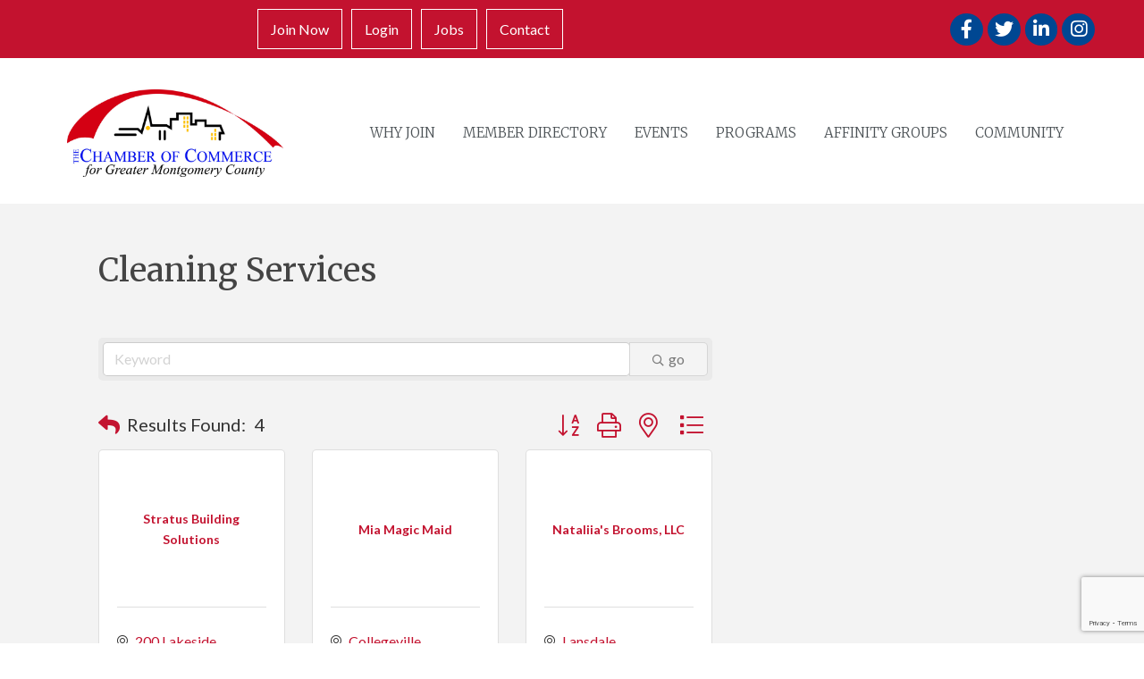

--- FILE ---
content_type: text/html; charset=utf-8
request_url: https://www.google.com/recaptcha/enterprise/anchor?ar=1&k=6LfI_T8rAAAAAMkWHrLP_GfSf3tLy9tKa839wcWa&co=aHR0cHM6Ly9idXNpbmVzcy5jaGFtYmVyZ21jLm9yZzo0NDM.&hl=en&v=PoyoqOPhxBO7pBk68S4YbpHZ&size=invisible&anchor-ms=20000&execute-ms=30000&cb=96ewas2iy78e
body_size: 48964
content:
<!DOCTYPE HTML><html dir="ltr" lang="en"><head><meta http-equiv="Content-Type" content="text/html; charset=UTF-8">
<meta http-equiv="X-UA-Compatible" content="IE=edge">
<title>reCAPTCHA</title>
<style type="text/css">
/* cyrillic-ext */
@font-face {
  font-family: 'Roboto';
  font-style: normal;
  font-weight: 400;
  font-stretch: 100%;
  src: url(//fonts.gstatic.com/s/roboto/v48/KFO7CnqEu92Fr1ME7kSn66aGLdTylUAMa3GUBHMdazTgWw.woff2) format('woff2');
  unicode-range: U+0460-052F, U+1C80-1C8A, U+20B4, U+2DE0-2DFF, U+A640-A69F, U+FE2E-FE2F;
}
/* cyrillic */
@font-face {
  font-family: 'Roboto';
  font-style: normal;
  font-weight: 400;
  font-stretch: 100%;
  src: url(//fonts.gstatic.com/s/roboto/v48/KFO7CnqEu92Fr1ME7kSn66aGLdTylUAMa3iUBHMdazTgWw.woff2) format('woff2');
  unicode-range: U+0301, U+0400-045F, U+0490-0491, U+04B0-04B1, U+2116;
}
/* greek-ext */
@font-face {
  font-family: 'Roboto';
  font-style: normal;
  font-weight: 400;
  font-stretch: 100%;
  src: url(//fonts.gstatic.com/s/roboto/v48/KFO7CnqEu92Fr1ME7kSn66aGLdTylUAMa3CUBHMdazTgWw.woff2) format('woff2');
  unicode-range: U+1F00-1FFF;
}
/* greek */
@font-face {
  font-family: 'Roboto';
  font-style: normal;
  font-weight: 400;
  font-stretch: 100%;
  src: url(//fonts.gstatic.com/s/roboto/v48/KFO7CnqEu92Fr1ME7kSn66aGLdTylUAMa3-UBHMdazTgWw.woff2) format('woff2');
  unicode-range: U+0370-0377, U+037A-037F, U+0384-038A, U+038C, U+038E-03A1, U+03A3-03FF;
}
/* math */
@font-face {
  font-family: 'Roboto';
  font-style: normal;
  font-weight: 400;
  font-stretch: 100%;
  src: url(//fonts.gstatic.com/s/roboto/v48/KFO7CnqEu92Fr1ME7kSn66aGLdTylUAMawCUBHMdazTgWw.woff2) format('woff2');
  unicode-range: U+0302-0303, U+0305, U+0307-0308, U+0310, U+0312, U+0315, U+031A, U+0326-0327, U+032C, U+032F-0330, U+0332-0333, U+0338, U+033A, U+0346, U+034D, U+0391-03A1, U+03A3-03A9, U+03B1-03C9, U+03D1, U+03D5-03D6, U+03F0-03F1, U+03F4-03F5, U+2016-2017, U+2034-2038, U+203C, U+2040, U+2043, U+2047, U+2050, U+2057, U+205F, U+2070-2071, U+2074-208E, U+2090-209C, U+20D0-20DC, U+20E1, U+20E5-20EF, U+2100-2112, U+2114-2115, U+2117-2121, U+2123-214F, U+2190, U+2192, U+2194-21AE, U+21B0-21E5, U+21F1-21F2, U+21F4-2211, U+2213-2214, U+2216-22FF, U+2308-230B, U+2310, U+2319, U+231C-2321, U+2336-237A, U+237C, U+2395, U+239B-23B7, U+23D0, U+23DC-23E1, U+2474-2475, U+25AF, U+25B3, U+25B7, U+25BD, U+25C1, U+25CA, U+25CC, U+25FB, U+266D-266F, U+27C0-27FF, U+2900-2AFF, U+2B0E-2B11, U+2B30-2B4C, U+2BFE, U+3030, U+FF5B, U+FF5D, U+1D400-1D7FF, U+1EE00-1EEFF;
}
/* symbols */
@font-face {
  font-family: 'Roboto';
  font-style: normal;
  font-weight: 400;
  font-stretch: 100%;
  src: url(//fonts.gstatic.com/s/roboto/v48/KFO7CnqEu92Fr1ME7kSn66aGLdTylUAMaxKUBHMdazTgWw.woff2) format('woff2');
  unicode-range: U+0001-000C, U+000E-001F, U+007F-009F, U+20DD-20E0, U+20E2-20E4, U+2150-218F, U+2190, U+2192, U+2194-2199, U+21AF, U+21E6-21F0, U+21F3, U+2218-2219, U+2299, U+22C4-22C6, U+2300-243F, U+2440-244A, U+2460-24FF, U+25A0-27BF, U+2800-28FF, U+2921-2922, U+2981, U+29BF, U+29EB, U+2B00-2BFF, U+4DC0-4DFF, U+FFF9-FFFB, U+10140-1018E, U+10190-1019C, U+101A0, U+101D0-101FD, U+102E0-102FB, U+10E60-10E7E, U+1D2C0-1D2D3, U+1D2E0-1D37F, U+1F000-1F0FF, U+1F100-1F1AD, U+1F1E6-1F1FF, U+1F30D-1F30F, U+1F315, U+1F31C, U+1F31E, U+1F320-1F32C, U+1F336, U+1F378, U+1F37D, U+1F382, U+1F393-1F39F, U+1F3A7-1F3A8, U+1F3AC-1F3AF, U+1F3C2, U+1F3C4-1F3C6, U+1F3CA-1F3CE, U+1F3D4-1F3E0, U+1F3ED, U+1F3F1-1F3F3, U+1F3F5-1F3F7, U+1F408, U+1F415, U+1F41F, U+1F426, U+1F43F, U+1F441-1F442, U+1F444, U+1F446-1F449, U+1F44C-1F44E, U+1F453, U+1F46A, U+1F47D, U+1F4A3, U+1F4B0, U+1F4B3, U+1F4B9, U+1F4BB, U+1F4BF, U+1F4C8-1F4CB, U+1F4D6, U+1F4DA, U+1F4DF, U+1F4E3-1F4E6, U+1F4EA-1F4ED, U+1F4F7, U+1F4F9-1F4FB, U+1F4FD-1F4FE, U+1F503, U+1F507-1F50B, U+1F50D, U+1F512-1F513, U+1F53E-1F54A, U+1F54F-1F5FA, U+1F610, U+1F650-1F67F, U+1F687, U+1F68D, U+1F691, U+1F694, U+1F698, U+1F6AD, U+1F6B2, U+1F6B9-1F6BA, U+1F6BC, U+1F6C6-1F6CF, U+1F6D3-1F6D7, U+1F6E0-1F6EA, U+1F6F0-1F6F3, U+1F6F7-1F6FC, U+1F700-1F7FF, U+1F800-1F80B, U+1F810-1F847, U+1F850-1F859, U+1F860-1F887, U+1F890-1F8AD, U+1F8B0-1F8BB, U+1F8C0-1F8C1, U+1F900-1F90B, U+1F93B, U+1F946, U+1F984, U+1F996, U+1F9E9, U+1FA00-1FA6F, U+1FA70-1FA7C, U+1FA80-1FA89, U+1FA8F-1FAC6, U+1FACE-1FADC, U+1FADF-1FAE9, U+1FAF0-1FAF8, U+1FB00-1FBFF;
}
/* vietnamese */
@font-face {
  font-family: 'Roboto';
  font-style: normal;
  font-weight: 400;
  font-stretch: 100%;
  src: url(//fonts.gstatic.com/s/roboto/v48/KFO7CnqEu92Fr1ME7kSn66aGLdTylUAMa3OUBHMdazTgWw.woff2) format('woff2');
  unicode-range: U+0102-0103, U+0110-0111, U+0128-0129, U+0168-0169, U+01A0-01A1, U+01AF-01B0, U+0300-0301, U+0303-0304, U+0308-0309, U+0323, U+0329, U+1EA0-1EF9, U+20AB;
}
/* latin-ext */
@font-face {
  font-family: 'Roboto';
  font-style: normal;
  font-weight: 400;
  font-stretch: 100%;
  src: url(//fonts.gstatic.com/s/roboto/v48/KFO7CnqEu92Fr1ME7kSn66aGLdTylUAMa3KUBHMdazTgWw.woff2) format('woff2');
  unicode-range: U+0100-02BA, U+02BD-02C5, U+02C7-02CC, U+02CE-02D7, U+02DD-02FF, U+0304, U+0308, U+0329, U+1D00-1DBF, U+1E00-1E9F, U+1EF2-1EFF, U+2020, U+20A0-20AB, U+20AD-20C0, U+2113, U+2C60-2C7F, U+A720-A7FF;
}
/* latin */
@font-face {
  font-family: 'Roboto';
  font-style: normal;
  font-weight: 400;
  font-stretch: 100%;
  src: url(//fonts.gstatic.com/s/roboto/v48/KFO7CnqEu92Fr1ME7kSn66aGLdTylUAMa3yUBHMdazQ.woff2) format('woff2');
  unicode-range: U+0000-00FF, U+0131, U+0152-0153, U+02BB-02BC, U+02C6, U+02DA, U+02DC, U+0304, U+0308, U+0329, U+2000-206F, U+20AC, U+2122, U+2191, U+2193, U+2212, U+2215, U+FEFF, U+FFFD;
}
/* cyrillic-ext */
@font-face {
  font-family: 'Roboto';
  font-style: normal;
  font-weight: 500;
  font-stretch: 100%;
  src: url(//fonts.gstatic.com/s/roboto/v48/KFO7CnqEu92Fr1ME7kSn66aGLdTylUAMa3GUBHMdazTgWw.woff2) format('woff2');
  unicode-range: U+0460-052F, U+1C80-1C8A, U+20B4, U+2DE0-2DFF, U+A640-A69F, U+FE2E-FE2F;
}
/* cyrillic */
@font-face {
  font-family: 'Roboto';
  font-style: normal;
  font-weight: 500;
  font-stretch: 100%;
  src: url(//fonts.gstatic.com/s/roboto/v48/KFO7CnqEu92Fr1ME7kSn66aGLdTylUAMa3iUBHMdazTgWw.woff2) format('woff2');
  unicode-range: U+0301, U+0400-045F, U+0490-0491, U+04B0-04B1, U+2116;
}
/* greek-ext */
@font-face {
  font-family: 'Roboto';
  font-style: normal;
  font-weight: 500;
  font-stretch: 100%;
  src: url(//fonts.gstatic.com/s/roboto/v48/KFO7CnqEu92Fr1ME7kSn66aGLdTylUAMa3CUBHMdazTgWw.woff2) format('woff2');
  unicode-range: U+1F00-1FFF;
}
/* greek */
@font-face {
  font-family: 'Roboto';
  font-style: normal;
  font-weight: 500;
  font-stretch: 100%;
  src: url(//fonts.gstatic.com/s/roboto/v48/KFO7CnqEu92Fr1ME7kSn66aGLdTylUAMa3-UBHMdazTgWw.woff2) format('woff2');
  unicode-range: U+0370-0377, U+037A-037F, U+0384-038A, U+038C, U+038E-03A1, U+03A3-03FF;
}
/* math */
@font-face {
  font-family: 'Roboto';
  font-style: normal;
  font-weight: 500;
  font-stretch: 100%;
  src: url(//fonts.gstatic.com/s/roboto/v48/KFO7CnqEu92Fr1ME7kSn66aGLdTylUAMawCUBHMdazTgWw.woff2) format('woff2');
  unicode-range: U+0302-0303, U+0305, U+0307-0308, U+0310, U+0312, U+0315, U+031A, U+0326-0327, U+032C, U+032F-0330, U+0332-0333, U+0338, U+033A, U+0346, U+034D, U+0391-03A1, U+03A3-03A9, U+03B1-03C9, U+03D1, U+03D5-03D6, U+03F0-03F1, U+03F4-03F5, U+2016-2017, U+2034-2038, U+203C, U+2040, U+2043, U+2047, U+2050, U+2057, U+205F, U+2070-2071, U+2074-208E, U+2090-209C, U+20D0-20DC, U+20E1, U+20E5-20EF, U+2100-2112, U+2114-2115, U+2117-2121, U+2123-214F, U+2190, U+2192, U+2194-21AE, U+21B0-21E5, U+21F1-21F2, U+21F4-2211, U+2213-2214, U+2216-22FF, U+2308-230B, U+2310, U+2319, U+231C-2321, U+2336-237A, U+237C, U+2395, U+239B-23B7, U+23D0, U+23DC-23E1, U+2474-2475, U+25AF, U+25B3, U+25B7, U+25BD, U+25C1, U+25CA, U+25CC, U+25FB, U+266D-266F, U+27C0-27FF, U+2900-2AFF, U+2B0E-2B11, U+2B30-2B4C, U+2BFE, U+3030, U+FF5B, U+FF5D, U+1D400-1D7FF, U+1EE00-1EEFF;
}
/* symbols */
@font-face {
  font-family: 'Roboto';
  font-style: normal;
  font-weight: 500;
  font-stretch: 100%;
  src: url(//fonts.gstatic.com/s/roboto/v48/KFO7CnqEu92Fr1ME7kSn66aGLdTylUAMaxKUBHMdazTgWw.woff2) format('woff2');
  unicode-range: U+0001-000C, U+000E-001F, U+007F-009F, U+20DD-20E0, U+20E2-20E4, U+2150-218F, U+2190, U+2192, U+2194-2199, U+21AF, U+21E6-21F0, U+21F3, U+2218-2219, U+2299, U+22C4-22C6, U+2300-243F, U+2440-244A, U+2460-24FF, U+25A0-27BF, U+2800-28FF, U+2921-2922, U+2981, U+29BF, U+29EB, U+2B00-2BFF, U+4DC0-4DFF, U+FFF9-FFFB, U+10140-1018E, U+10190-1019C, U+101A0, U+101D0-101FD, U+102E0-102FB, U+10E60-10E7E, U+1D2C0-1D2D3, U+1D2E0-1D37F, U+1F000-1F0FF, U+1F100-1F1AD, U+1F1E6-1F1FF, U+1F30D-1F30F, U+1F315, U+1F31C, U+1F31E, U+1F320-1F32C, U+1F336, U+1F378, U+1F37D, U+1F382, U+1F393-1F39F, U+1F3A7-1F3A8, U+1F3AC-1F3AF, U+1F3C2, U+1F3C4-1F3C6, U+1F3CA-1F3CE, U+1F3D4-1F3E0, U+1F3ED, U+1F3F1-1F3F3, U+1F3F5-1F3F7, U+1F408, U+1F415, U+1F41F, U+1F426, U+1F43F, U+1F441-1F442, U+1F444, U+1F446-1F449, U+1F44C-1F44E, U+1F453, U+1F46A, U+1F47D, U+1F4A3, U+1F4B0, U+1F4B3, U+1F4B9, U+1F4BB, U+1F4BF, U+1F4C8-1F4CB, U+1F4D6, U+1F4DA, U+1F4DF, U+1F4E3-1F4E6, U+1F4EA-1F4ED, U+1F4F7, U+1F4F9-1F4FB, U+1F4FD-1F4FE, U+1F503, U+1F507-1F50B, U+1F50D, U+1F512-1F513, U+1F53E-1F54A, U+1F54F-1F5FA, U+1F610, U+1F650-1F67F, U+1F687, U+1F68D, U+1F691, U+1F694, U+1F698, U+1F6AD, U+1F6B2, U+1F6B9-1F6BA, U+1F6BC, U+1F6C6-1F6CF, U+1F6D3-1F6D7, U+1F6E0-1F6EA, U+1F6F0-1F6F3, U+1F6F7-1F6FC, U+1F700-1F7FF, U+1F800-1F80B, U+1F810-1F847, U+1F850-1F859, U+1F860-1F887, U+1F890-1F8AD, U+1F8B0-1F8BB, U+1F8C0-1F8C1, U+1F900-1F90B, U+1F93B, U+1F946, U+1F984, U+1F996, U+1F9E9, U+1FA00-1FA6F, U+1FA70-1FA7C, U+1FA80-1FA89, U+1FA8F-1FAC6, U+1FACE-1FADC, U+1FADF-1FAE9, U+1FAF0-1FAF8, U+1FB00-1FBFF;
}
/* vietnamese */
@font-face {
  font-family: 'Roboto';
  font-style: normal;
  font-weight: 500;
  font-stretch: 100%;
  src: url(//fonts.gstatic.com/s/roboto/v48/KFO7CnqEu92Fr1ME7kSn66aGLdTylUAMa3OUBHMdazTgWw.woff2) format('woff2');
  unicode-range: U+0102-0103, U+0110-0111, U+0128-0129, U+0168-0169, U+01A0-01A1, U+01AF-01B0, U+0300-0301, U+0303-0304, U+0308-0309, U+0323, U+0329, U+1EA0-1EF9, U+20AB;
}
/* latin-ext */
@font-face {
  font-family: 'Roboto';
  font-style: normal;
  font-weight: 500;
  font-stretch: 100%;
  src: url(//fonts.gstatic.com/s/roboto/v48/KFO7CnqEu92Fr1ME7kSn66aGLdTylUAMa3KUBHMdazTgWw.woff2) format('woff2');
  unicode-range: U+0100-02BA, U+02BD-02C5, U+02C7-02CC, U+02CE-02D7, U+02DD-02FF, U+0304, U+0308, U+0329, U+1D00-1DBF, U+1E00-1E9F, U+1EF2-1EFF, U+2020, U+20A0-20AB, U+20AD-20C0, U+2113, U+2C60-2C7F, U+A720-A7FF;
}
/* latin */
@font-face {
  font-family: 'Roboto';
  font-style: normal;
  font-weight: 500;
  font-stretch: 100%;
  src: url(//fonts.gstatic.com/s/roboto/v48/KFO7CnqEu92Fr1ME7kSn66aGLdTylUAMa3yUBHMdazQ.woff2) format('woff2');
  unicode-range: U+0000-00FF, U+0131, U+0152-0153, U+02BB-02BC, U+02C6, U+02DA, U+02DC, U+0304, U+0308, U+0329, U+2000-206F, U+20AC, U+2122, U+2191, U+2193, U+2212, U+2215, U+FEFF, U+FFFD;
}
/* cyrillic-ext */
@font-face {
  font-family: 'Roboto';
  font-style: normal;
  font-weight: 900;
  font-stretch: 100%;
  src: url(//fonts.gstatic.com/s/roboto/v48/KFO7CnqEu92Fr1ME7kSn66aGLdTylUAMa3GUBHMdazTgWw.woff2) format('woff2');
  unicode-range: U+0460-052F, U+1C80-1C8A, U+20B4, U+2DE0-2DFF, U+A640-A69F, U+FE2E-FE2F;
}
/* cyrillic */
@font-face {
  font-family: 'Roboto';
  font-style: normal;
  font-weight: 900;
  font-stretch: 100%;
  src: url(//fonts.gstatic.com/s/roboto/v48/KFO7CnqEu92Fr1ME7kSn66aGLdTylUAMa3iUBHMdazTgWw.woff2) format('woff2');
  unicode-range: U+0301, U+0400-045F, U+0490-0491, U+04B0-04B1, U+2116;
}
/* greek-ext */
@font-face {
  font-family: 'Roboto';
  font-style: normal;
  font-weight: 900;
  font-stretch: 100%;
  src: url(//fonts.gstatic.com/s/roboto/v48/KFO7CnqEu92Fr1ME7kSn66aGLdTylUAMa3CUBHMdazTgWw.woff2) format('woff2');
  unicode-range: U+1F00-1FFF;
}
/* greek */
@font-face {
  font-family: 'Roboto';
  font-style: normal;
  font-weight: 900;
  font-stretch: 100%;
  src: url(//fonts.gstatic.com/s/roboto/v48/KFO7CnqEu92Fr1ME7kSn66aGLdTylUAMa3-UBHMdazTgWw.woff2) format('woff2');
  unicode-range: U+0370-0377, U+037A-037F, U+0384-038A, U+038C, U+038E-03A1, U+03A3-03FF;
}
/* math */
@font-face {
  font-family: 'Roboto';
  font-style: normal;
  font-weight: 900;
  font-stretch: 100%;
  src: url(//fonts.gstatic.com/s/roboto/v48/KFO7CnqEu92Fr1ME7kSn66aGLdTylUAMawCUBHMdazTgWw.woff2) format('woff2');
  unicode-range: U+0302-0303, U+0305, U+0307-0308, U+0310, U+0312, U+0315, U+031A, U+0326-0327, U+032C, U+032F-0330, U+0332-0333, U+0338, U+033A, U+0346, U+034D, U+0391-03A1, U+03A3-03A9, U+03B1-03C9, U+03D1, U+03D5-03D6, U+03F0-03F1, U+03F4-03F5, U+2016-2017, U+2034-2038, U+203C, U+2040, U+2043, U+2047, U+2050, U+2057, U+205F, U+2070-2071, U+2074-208E, U+2090-209C, U+20D0-20DC, U+20E1, U+20E5-20EF, U+2100-2112, U+2114-2115, U+2117-2121, U+2123-214F, U+2190, U+2192, U+2194-21AE, U+21B0-21E5, U+21F1-21F2, U+21F4-2211, U+2213-2214, U+2216-22FF, U+2308-230B, U+2310, U+2319, U+231C-2321, U+2336-237A, U+237C, U+2395, U+239B-23B7, U+23D0, U+23DC-23E1, U+2474-2475, U+25AF, U+25B3, U+25B7, U+25BD, U+25C1, U+25CA, U+25CC, U+25FB, U+266D-266F, U+27C0-27FF, U+2900-2AFF, U+2B0E-2B11, U+2B30-2B4C, U+2BFE, U+3030, U+FF5B, U+FF5D, U+1D400-1D7FF, U+1EE00-1EEFF;
}
/* symbols */
@font-face {
  font-family: 'Roboto';
  font-style: normal;
  font-weight: 900;
  font-stretch: 100%;
  src: url(//fonts.gstatic.com/s/roboto/v48/KFO7CnqEu92Fr1ME7kSn66aGLdTylUAMaxKUBHMdazTgWw.woff2) format('woff2');
  unicode-range: U+0001-000C, U+000E-001F, U+007F-009F, U+20DD-20E0, U+20E2-20E4, U+2150-218F, U+2190, U+2192, U+2194-2199, U+21AF, U+21E6-21F0, U+21F3, U+2218-2219, U+2299, U+22C4-22C6, U+2300-243F, U+2440-244A, U+2460-24FF, U+25A0-27BF, U+2800-28FF, U+2921-2922, U+2981, U+29BF, U+29EB, U+2B00-2BFF, U+4DC0-4DFF, U+FFF9-FFFB, U+10140-1018E, U+10190-1019C, U+101A0, U+101D0-101FD, U+102E0-102FB, U+10E60-10E7E, U+1D2C0-1D2D3, U+1D2E0-1D37F, U+1F000-1F0FF, U+1F100-1F1AD, U+1F1E6-1F1FF, U+1F30D-1F30F, U+1F315, U+1F31C, U+1F31E, U+1F320-1F32C, U+1F336, U+1F378, U+1F37D, U+1F382, U+1F393-1F39F, U+1F3A7-1F3A8, U+1F3AC-1F3AF, U+1F3C2, U+1F3C4-1F3C6, U+1F3CA-1F3CE, U+1F3D4-1F3E0, U+1F3ED, U+1F3F1-1F3F3, U+1F3F5-1F3F7, U+1F408, U+1F415, U+1F41F, U+1F426, U+1F43F, U+1F441-1F442, U+1F444, U+1F446-1F449, U+1F44C-1F44E, U+1F453, U+1F46A, U+1F47D, U+1F4A3, U+1F4B0, U+1F4B3, U+1F4B9, U+1F4BB, U+1F4BF, U+1F4C8-1F4CB, U+1F4D6, U+1F4DA, U+1F4DF, U+1F4E3-1F4E6, U+1F4EA-1F4ED, U+1F4F7, U+1F4F9-1F4FB, U+1F4FD-1F4FE, U+1F503, U+1F507-1F50B, U+1F50D, U+1F512-1F513, U+1F53E-1F54A, U+1F54F-1F5FA, U+1F610, U+1F650-1F67F, U+1F687, U+1F68D, U+1F691, U+1F694, U+1F698, U+1F6AD, U+1F6B2, U+1F6B9-1F6BA, U+1F6BC, U+1F6C6-1F6CF, U+1F6D3-1F6D7, U+1F6E0-1F6EA, U+1F6F0-1F6F3, U+1F6F7-1F6FC, U+1F700-1F7FF, U+1F800-1F80B, U+1F810-1F847, U+1F850-1F859, U+1F860-1F887, U+1F890-1F8AD, U+1F8B0-1F8BB, U+1F8C0-1F8C1, U+1F900-1F90B, U+1F93B, U+1F946, U+1F984, U+1F996, U+1F9E9, U+1FA00-1FA6F, U+1FA70-1FA7C, U+1FA80-1FA89, U+1FA8F-1FAC6, U+1FACE-1FADC, U+1FADF-1FAE9, U+1FAF0-1FAF8, U+1FB00-1FBFF;
}
/* vietnamese */
@font-face {
  font-family: 'Roboto';
  font-style: normal;
  font-weight: 900;
  font-stretch: 100%;
  src: url(//fonts.gstatic.com/s/roboto/v48/KFO7CnqEu92Fr1ME7kSn66aGLdTylUAMa3OUBHMdazTgWw.woff2) format('woff2');
  unicode-range: U+0102-0103, U+0110-0111, U+0128-0129, U+0168-0169, U+01A0-01A1, U+01AF-01B0, U+0300-0301, U+0303-0304, U+0308-0309, U+0323, U+0329, U+1EA0-1EF9, U+20AB;
}
/* latin-ext */
@font-face {
  font-family: 'Roboto';
  font-style: normal;
  font-weight: 900;
  font-stretch: 100%;
  src: url(//fonts.gstatic.com/s/roboto/v48/KFO7CnqEu92Fr1ME7kSn66aGLdTylUAMa3KUBHMdazTgWw.woff2) format('woff2');
  unicode-range: U+0100-02BA, U+02BD-02C5, U+02C7-02CC, U+02CE-02D7, U+02DD-02FF, U+0304, U+0308, U+0329, U+1D00-1DBF, U+1E00-1E9F, U+1EF2-1EFF, U+2020, U+20A0-20AB, U+20AD-20C0, U+2113, U+2C60-2C7F, U+A720-A7FF;
}
/* latin */
@font-face {
  font-family: 'Roboto';
  font-style: normal;
  font-weight: 900;
  font-stretch: 100%;
  src: url(//fonts.gstatic.com/s/roboto/v48/KFO7CnqEu92Fr1ME7kSn66aGLdTylUAMa3yUBHMdazQ.woff2) format('woff2');
  unicode-range: U+0000-00FF, U+0131, U+0152-0153, U+02BB-02BC, U+02C6, U+02DA, U+02DC, U+0304, U+0308, U+0329, U+2000-206F, U+20AC, U+2122, U+2191, U+2193, U+2212, U+2215, U+FEFF, U+FFFD;
}

</style>
<link rel="stylesheet" type="text/css" href="https://www.gstatic.com/recaptcha/releases/PoyoqOPhxBO7pBk68S4YbpHZ/styles__ltr.css">
<script nonce="iK_Uqrqxf447oVvTPSdcQg" type="text/javascript">window['__recaptcha_api'] = 'https://www.google.com/recaptcha/enterprise/';</script>
<script type="text/javascript" src="https://www.gstatic.com/recaptcha/releases/PoyoqOPhxBO7pBk68S4YbpHZ/recaptcha__en.js" nonce="iK_Uqrqxf447oVvTPSdcQg">
      
    </script></head>
<body><div id="rc-anchor-alert" class="rc-anchor-alert"></div>
<input type="hidden" id="recaptcha-token" value="[base64]">
<script type="text/javascript" nonce="iK_Uqrqxf447oVvTPSdcQg">
      recaptcha.anchor.Main.init("[\x22ainput\x22,[\x22bgdata\x22,\x22\x22,\[base64]/[base64]/[base64]/[base64]/[base64]/UltsKytdPUU6KEU8MjA0OD9SW2wrK109RT4+NnwxOTI6KChFJjY0NTEyKT09NTUyOTYmJk0rMTxjLmxlbmd0aCYmKGMuY2hhckNvZGVBdChNKzEpJjY0NTEyKT09NTYzMjA/[base64]/[base64]/[base64]/[base64]/[base64]/[base64]/[base64]\x22,\[base64]\\u003d\\u003d\x22,\x22w5nCssO0MsKjUMO1w65FwqrDtsKbw7nDtUQQI8O2wrpKwo7DukEkw6XDlSLCusKJwqokwp/[base64]/CgWHDp8OAX3pzw595c0ZEw7jDm8OQw5o9wpMPw61fwq7DjAUNeGnCtlUvT8KDB8KzwpzDoCPCkxDCtTovW8KCwr15AAfCisOUwqfCvTbCmcOqw7PDiUlQEDjDliLDnMK3wrNNw4/[base64]/CuTR/J8OKw4Qnw6BQw6HDkArDtzMjKcOBw6srw64mw6YBSsOzXQbDmMKrw5Q3esK1asKrOVvDu8KlBQEqw5s/w4vCtsKfYjLCncO6ecO1aMKBWcOpWsKaDMOfwp3CtSFHwpt0U8OoOMKGw4tBw51obMOjSsKda8OvIMKPw5s5LVvCjEXDv8OSwo3DtMOlRMKdw6XDpcKww65nJ8KCPMO/w6MdwoBvw4JhwrhgwoPDisO3w4HDnWZsWcK/LsKhw51CwqjCnMKgw5wgcD1Rw4bDtlh9IS7CnGs6KsKYw6sfwrvCmRpEwovDvCXDt8O4worDr8OEw4PCoMK7wq1gXMKrBiHCtsOCKsKNZcKMwoIXw5DDkEsawrbDgUZaw5/[base64]/[base64]/FcOOw59Mwqh/w5Zuw59cw78swr3DocO2b0zDjU5QFXjClX/Cs0EsHzxewr0Qw4XDj8OGwpQfU8KUEG1hMsOuNcK1csKOwqN/wo1XRsKAC2Fvw4bCjMO9wp3CoS9qVz7CjAQ9ecKfYFXDjGrDnW7Du8KpQcOfwozCmsKKZcK8fnrCgMKVwrJVw6VLO8Ojwq3Cux7Cu8KPM1JxwpRCwrjCty/[base64]/CrMOBd1xQO8Kewq1qw5HCr1J0XGfDm3AlYcOIw73DnsODw7w5fsKeEMOhQsKzw47CmytfAsONw43Dn3nDk8OhUQ4Wwo/[base64]/ClMOaw4nDoCTCvsOgLzzDhGrCgcKSwp59wpYTQzTCv8K4HichTEZ4Hz/DhFhXw6jDl8OSZ8OZVsOmdycyw7UZwqTDj8Opwp9lPsOOw41cVcKHw79ew5MoCikiw5TCo8OswqvCn8KjcMOrw7ciwqfDpsO8wp1hwoMXwo7DhUsfTxTDjMK8ecKHw517ZMO4eMKWWBPDqsOrH08Nw4HCuMKvZsK/NkrDglXCi8KmVsK1MsO0RMOwwrpXw6/Dp2Nbw5IabsOew7LDhsOOdix4w6DDn8O/fsK+eUAlwrdMd8OmwrlhAcKxHMO6wr8Nw4rCj3pbCcK3I8KCGlrDj8KDQ8OHwr3CqjQ1bWlqBRszLldvw7zDjRFsccO6w4HCj8ODw5LDosOKVsOUwoDDrcKyw5nDnBdYW8OSRS3Du8OZw7Ykw4LDtsKxY8K4ekbDhB/[base64]/XsKhCsKSw79kRQdew44ew4nCnDLCs8Kbwo97aWHDqsKpekvCqw4Iw5tSEh5kLg9awrLDq8Olw6LCosK6w5XDj1fCtHxKX8OQwoBlbcK/D0fCmU90wprDssKzwo3DhMOSw5TDsTfDkSPDicOIw58LwrrCnsOdfk9mTcOdw6DDpHDDqzjCrFrCk8KIJA9qRR4bbHAZw5kTw40Iw7vDgcK+w5FJw5vDp0HCh1vDiSlyK8KxFBJ/[base64]/[base64]/wqxSIsKCYMOIw7DDtsKTwr/DlcKUwqUmw5LDoTN8SWsXXsOYwr0ZworCtW/CvBzCuMOFwpTDhknCv8OtwoMLw7TDsD7CsmIkw79VFsKUccKDWkrDqsK9wpxIJMKJDRwxd8OFwqVsw5fCtGPDp8Ohw68GBk1nw6lhUHBmw5lUYMOeLHfChcKPbWnCuMK+CcK0GDnDphrCt8ORwqfCicKYKxNvwop1wo1uZ3VsI8KEOsK8wq/ChsOUP2fDj8OnwrxewooRw6YGwpbCr8K3PcOzwp/DhDLDsUvCi8OtFsKKOmtJw6rDqsOmwo7CkDt5w6nCisKcw4YVTMODNcO7f8OffClUYsOBw5nCpRE6JMOrS3Q4cC7Cj1DDmcKCOlBBw4fDjHQjwrxMfA/DgjlmwrXCuR/ClmgCOXNmw57CkXlWeMOQwq0MwpbDhyMgw6PCiy1VUMOWUcK3KMO+FsO7VV3DsAFbw4vCvxzDvjZ3b8KVw49NwrzDrsOKHcO4GHjDrcOEXcOwAMKkw5PCtcOyDhtVS8Obw7XCmm/Ck3Eswp0uRMKnw53CrcOvBSwbdMOawrnDiXMWecKkw6XCpVXDj8Olw49dV3tHw6HCiXDCr8KQwqQmwoTCpcK+wrzDpn12JUPCt8KXFsKkwpnCkcKgwrprw5vCpcKqKGvDn8KsJy/[base64]/CklDCkQAXw49Iw5BscWPCg8Ocw5bCr8Kaw5Qqw4/[base64]/I8KMwpprPSQOK20hemQjfsO+Mk7Ch0/Ct1UTw6JFwr3CgcO/DEQCw5pCRcOvwqXCjMK4w4PCjMOAw5TDtsOMH8OVwoUQwobCpGDClcKEccO0BcOhdi7DhVBpw5kha8OOwo3DoVZ7wocTX8KZA0XCpMObwptvw7LCmSoKwrnCogJdwp3DjWcUw5o1w7c6e0/ClMOAfcO0w4Ysw7DCvsKuw77DmzbDvcKWNcOdw5DDicOBUMO7wqjCsVnDv8OIFgbDpX4ZWMOcwpjCpcK6HBF1wrhtwqgpRFsiQsKTwojDosKbwrnDqG3CgcOXw7ZkPWfCgMKcWsKOwqrCqCBBwo7CqsKtw5gVJ8K0wqFHIsOcZmPCvMK7OybCmRPDiRbDiH/DgcKew7pEwpHDg2kzNRpewqjDp3rCjhFeMEAfP8OpdsKuK1rDh8OeGk8tfHvDvETDkcOVw4p3wpXDn8KVwroLw6cZw4bCiA7DmsKDVVbCql/[base64]/Co8KMPlLDvMKyPsK3wqXDnl4RwqASwonCs8KqYmlUwrbDmRNTw4DDn1PDmkAKRnDCuMKxw7PCsRVyw5fDmsOJLUZdwrHCsS0zw6zCglQbw6fCoMKPdMKGwpBNw40ycsO1ITTCrMKsXcOQayPDoHFiVmxRFEDDlgxKQHbCqsOlI08jw7ZkwqIHI2g2WMOJwo/CpUfCk8OaPRjCj8K5dSgewpMVw6JuW8OrdcOBwoRCwrbCv8K8woUZw7kbw6wQJSPCsC7CvMKaeVRnwqDDtwHDnMK7wohVDMOQw47Cu1Ezf8K8B3XCtcKbdcOsw6UCw5t4w5tUw60/O8OTa38Mwo9Iw5/CrcKHaEsxw4/ClDQCHsKRw7rCjMKZw54YV3HCpsKwTcO0MzLDl27DvxnCtMKQPSjDjhzChkjDocKmwqTCmV4JIkUjfwIIYsK1RMKhw5/CiEPDsEgHw6TCn3hgHFTDnSLDsMOFwrTClk4zZcKlwppWw4VLwozDjsKFw5E5WsOzLw0UwoZ9w4PCrcO5chAEexcNw7wEwrsrwqvCrVDCgcKow5QhPMKWwqXClW/CqUjDhMKGHEvDhltPWCvDhMKDHiElVFjDmsORTwRjQ8OWw5ByM8OJw5rCjy7DlWdiw51AJBc/w4VAQFvCvmnCsQHDo8OOw6zClxw2YXrCpXo7w6TCtMKwTUBcPU7DikxUbcK2wrfDmBnCuinDksO1wrjComzCthjCksK1wrDDo8KpFsOYwqVNPnIhU3bCk2PCu29Vw7vDpMOOUwk2CMOew5HCtlzCggttwq/[base64]/w6fCniHCiWwlw73CjQnCgcOsMMO7dMKSwonDikTCocKOAsKMCX9PwrHCrHHCgsK2wpfDucKCZcKTwqfDilN/[base64]/Dmi5fDBYKwprCmMOyf0PDpsKew51mUsOKw7k4wpLCsQDDlsO6Wg8QLgphHsOKWmNRw6PCiR/CtW7Cjk/Dt8K6w4HClitOFydCwqbDqmQswp9zw4BTHsOeQFvDo8OEVMOUw6tpb8O7w4TCj8KpWzfCj8KPwpNdw5rCk8O/HiQIU8KewozDrsK8wqoUAntGFj9KwoPClsK/w77CocOHWsOkGMOLwprDhcOYUVdFwrhhw6gzdH8MwqbDuyDCvUhpVcOBwp14eHo0w6TCscKeGVLCqWsMZjJHVMK6Q8KPwqXDrcOYw6QEAcOTwqrDisOCwo0yKWYwRsK2w5NhcsKEPjzDpXbDh1lLV8O7w4/DgFBHYmQHwoTDgUcLwpLDl3kpS0ICNMOCQipAwrTCkmHCj8O/T8Kmw5vClEpNwr48InQqSz3CmcOkw5wcwqjCksOEKW8Wd8KrTF3ComrDvcOWPGJwS3XCgcOueBRPZ2YXw58Bw5HDrxfDtsOUB8O4bGvDsMOcNDTDu8K3ABw7w6bCsUDCkcOcw67Dg8KKwqJtw7LCjcO/fADDuXjDk3gmwq9vwpjDmhVPw5fCrBXCvzN/wp3DuggcP8OTw6/CjALDoGVawrshw4nCssKHw5ZeC0xPIMKrLMO8N8OOwp8Ew63DlMKTw5EBKic2EsKNLlgHJFQ3wp/ChTLDrWRQYUBlw5TDnj8Ew5jCiSodwrjDpHzCqsKWKcKwGkgGwqPCjsKmwrHDjsOlw5LCusORwpvDgsKjwrXDi0TDonINw5JOwqvDjErDnMK6XnIHaEoYw6ZLYX5zwrBuE8OVZD5zDinDnsK6w5rDgcKYwp1Ew5BywrpXdm/[base64]/DkTchw6V8AG/[base64]/[base64]/Dpzo1w58Lw6JiRsKSExXCgMKUM8O8wq/DuMOBwqc7XmPCtXvDix8gwrQ2w7rCg8KCZEDDvMO0EmrDkMOAX8KQWC3DjzFrw4xpwrvCoyUoFMOYLDsLwpscT8KdwpLDjB7DgWnDmhvCrsOBwr/[base64]/[base64]/[base64]/DrMO4XRtALcOfw4Adw5clGBZuwroPw7hmWDDDmSMAOcOXO8OqXcKaw4UBwokXwrfChj9WEGnDrQcSw612UANoKMORw6TDlHQyWnrDulrCssKCYMOxw5TDicKnaRgSPxl4SQ7DhFfCu3jDrycfwoxBw7JBw6wBbhluA8OuQkdhw65PTzfDlMKnVmPDt8OMFcK+SMOVw4/CosK4w5Znw6tBwrZpc8OwfcOmwr/DpsO7wo0RK8KIw55rwpfCrcOAPsOYwrtjwpMyZmxgJn8Two/[base64]/XE97wp7DojoLMMKtw4DCpMKMRUrDsSs9RwfDgBrDl8KPwrXCm13CocK6w6/Ct0/CjgXDrUY1fMOrEj4HEl/CiAdwcVYswq/[base64]/Cn8KFwp9EYEPDjsO2wofDpUfDscKrTsKhw7fDmETCjhrDqMOKw5DDrxoUGsKqAATCoV/[base64]/CiHoqWMKdVcOZTcOcw7gkw4lOwq7CmVkFwp1GwpLDvCPDvMOhOHDCjA86wofCrsO9woQYw61dwrg5GMKawrkYwrTDoz3CiEsTSUJHwrjCicKMXsOYWsOCRsO+w7DChkjCjE3DncKMYH9TVn/[base64]/[base64]/[base64]/CqsKfwrY0w7dvHcKbOl/CucOkwqAsw7XCiWzDngVgw5XDmCFNaMKbwq/Ctn9Bw4RNesKiwoxnBD0ofidqO8KfRXltdsORwoEUE25jw4cIwrfDv8K9ZMOYw6XDgSLDtcKEOsKYwqkuTsKDw7ZFwpUWaMOGZMO5eWHCuzfDtVXCisKlZcOTwqhoK8Kfw4ElYMO/AcOoRRTDsMODCj7CgB/DisK8RGzCvittwo0qwqTCgcOOFQrDucKlw69BwqXClEnDnGXCmcK8NiUFf8KBPMK+woHDrsKsTMOKcSY3PyQVwo/Cjm/ChsK5wobCtMOxTMKUCQ7CjR54wrrDpcOswpPDgMKyNQ/ChX8ZwqvCp8K/w4FcZzPCtCkkw7BSw6PDrmJPP8OeXj/DnsK7wr93XiFxT8KTwrwBw7fDmMKIwqAXwrjCnnc+w6l/PcO6WsOvwqVEw6fCgMKZwobCrUB6CzXCok4qOMOhw7XDg0F+DMOMMMKiwpDCt0taPzvDlsOmI2DCjxYfA8O6w73DrcOHZWLDo0PCu8O/FcOrDj3CoMONH8KawoHDgkIVwpXCgcOPTMK2TcOxwpbChnNZfQ3DsCjDtBt5w7paw7XCtsKtFMKJdsKcwoZRP2Buw7DCm8Kkw7rCncOcwqE7Fz9FBMOTOsOJwqUHUx15wqNXw4zDmcKAw7Jqwp/[base64]/RsK+w6ohwqFnwrHDtx3Cm0wiaW4yTMK3w5wTNsOFw5rCocKsw5IXfQFywrvDuCXCicKOQUZHCE3CuS/DrAAkenN3w7nDiVJeYcKHScK/OEfChsORw7fDp03Dt8OBUXHDhcK/w796wq1NeWADfhHDnsONI8OCS29qEMOdwrQUwovDgh/CnAQ5wrTCtMOcDMOpTCTDggQvw65ywpXCn8OTfEXDvHBPC8OGw7LDr8OaXMOpwrfCp1LCsR0VVMKSMyFxAsOKScKnwpwnw400w5nCssO4w6PDnlhqw4PCkHxXTMKiwoodFsKuGXwrTcOYw7XClMK3wpfCp1TCpsKcwr/DuHbDo1vDgx/[base64]/DpMKrBsKLCsKrXcOmw5Ujwo/CmcOAOcKUwq3Cl8ONWFk0wp5iwo3DncOFRsKzwoA6wpPDn8KXw6YAR3rCusKyVcOKFMOIWmt+w4FVdi5mwqzDicO/wr49RsKkIMOiKcKvwrjCo3fCkg9Lw53DrcOrwovDsDzCi1gDw4kzcGXCrAhrRcOEwopkw6TDm8KgawkZH8O2IMOEwq/DtMKaw6HCrsOwJgDDn8KVRMKPw5rDjRLCosKMDkBawo0ww6PDu8Omw4MfC8KuR3jDkMK3w6DDtkfDpMOiV8OMwoh5CB1oLTx1DRBywpTDtsOjdXppw4fDixwcwrAwVcKJw6jChMKHw4fCkBYdYAoHdD1/[base64]/Cu8KCIMOvO1wVwozDqWFvw7hdw6MGwqvDq3HDsMOtScO9w48aFzQZdcKSZ8KJMTfDtlBIwrc5cXtow5DCpMKHZ0fCo2bCocKHX07Dp8O1MiR/EcK6w6/ChRx/w7/DmMKJw67DrF8nd8OgYVczIwQhw55rbRx/dsKvw6diOHIkcHXDmcKHwqrCgsO7w71QdksrwobCtnnCgDnDm8KIwpIxBsKmQjBawp5FLsKBw5t8GMOOwo58wrvCuQ/ChcOmH8KBWcOdRMKddMKWRsO9wpcBHwzDqE3Drx0pwr1rwpAKDlUgMcKWP8OMH8OVdsO7S8OHwqnCgw3CgMKgwqsJZMOnLcOLwpEiL8KmV8O3wrbDrzAowpsSYX3DmsKSRcOGCcKnwox+w6fCpcORYR1cV8K+MMOZVsK+KEpYN8KYw6TCpy/DicOEwpthDsO7FQApZ8KXwo/DgcOYVMKgwoY6N8OgwpFfUHDClm7DusO3w4tKWcKtw7IGAgFRw7gGDMOFRcOFw6sTQcKTMy1SwrDCo8KdwrFnw4LDmsKWWEzCoEvCvGkULcKDw4EowrfCn1Q9b0YTFkIIw5kGOmFUI8OlPQ1BGV3DlMOuc8Kiwp/Cj8Oaw5bDrF4HF8KDw4HCgkxDYMONw7dUSkTCrAsiOR81w6jDs8OMwojDgG3DhiNbAcKTXktEwpnDjVhvwpLDpkPCt0tQw43Ct3IdXB/DnVE1wpPDhmDDjMO6wqA7QMK0wolKPnvDnj3DuGJkLsKzw6YzXMOrNjMWMThOAgrDkF1FI8OvScO3wqwUFWkPwpMdwo3CvmFrOcORIcKEcWzDtBVVIcOHw7fChsK9EMO/[base64]/CsMK6w6jDgRhYOMOwwodgwr/Dg0YYw6jDnsKBw7LDrMKRw4Qgw6XCksO+woFPIERTLmxjMgjCjmZSNG1cXHAOwqNuw7lIbsOvw68XORjDksO1EcO6woNEw4NLw4nChMKrIQETLUbDtEoYwozDtQoYw7vDvcO2S8K9FEDCq8OkYlvCrFh3ch/[base64]/Cpjh2wprDtMOfIMOYwpNFKsKiwr/DhcOGw7jDtz/CnMKZw6ZTNBHDhMOIdcKZAsO/TgtIPDhMAxHCncKew7TChQ/DpMKrwop2WMOtw41/G8KqY8OVPsOnAGPDozXDn8KDGnDDp8KyHUwKX8KjL0hCSsOxQxDDoMKow4FBw7jCoMKOwpE0wpojwonDq1vDjDzCqcKbNsKvBQnCu8KRCVzChcKHGMOBwqwVw6V/a0wjw6oEHzbCnsKww7rDrVoDwo5ddMKOF8KPMsK2wr0+JHB1w5fDo8KNI8K+w5PCicOzP0p3S8KLwqTDtMORw7zDh8KgM2LDlMOMw5/CshfDmyPDqyMgeznDrsOPwogFIMK7w5lbN8KSZcONw7VkEGzCnCHCtXHDkiDDu8OKBC/Duisyw73DgBnCp8OKWEAew6XDp8O8wr97w6dvV0R1a0RoPsKJw4l4w5suw67DlSliw4MHw5VDwrY1wq/[base64]/[base64]/CtTBcw7zDmcKSdMK6w7LDusKgw7LDplrDgg5BHcKACEHCpFbDj0spIsKfBh0ow5lvTR97JcKGwovCnsKcXcOkw4/DoXgCwrVmwoTCuAjDv8OqwqRvwq7DhxXDnh7CiEdxJsOrIV3CmBXDkDXCgcONw6cvw7nCqcOGKTvCsDpCw6VxX8OGMRfDpm4/HjbCiMKhBn52wp9Ew61jwoE/[base64]/[base64]/Cs8O8a8Kfw68Mw4rCgcOow6rCjUzCuAHDjDU9H8KEwpgDwpEPw4tUVMOpecOIw4zDvMO1fkjCkUbDjsOPw5jChEDCv8KSwoRTwoRPwoEAw5gSUcKEAErCiMOMOFZ9F8Omw7FiewAcw7ssw7HDn3doKMOgwoYlw7FKG8O3S8KhwrPDlMKXTF/Cm3/ChlrDk8K9JsKcwqYHNgLCix/CmsO5wrPChMKrw6DCnl7Cq8KRwoPDvMOrwo7CvcOgOcKnRFVhGB/CqcO7w6/DogVCcA1bPsOgDwd/wpPDnTnDvcOYwqHCtMOXw5rDsEDDrFovwqbClCLCmRh/w6LCvcOZJMK5w6PCisOuw7s4w5Zqw4HCoxomw5lnwpRKd8KOw6HDs8KmJ8OtwovCnRvDosKlwqvCncOscnDCjsKew584w4Qbw6p4w5dAw47Do1PDhMKhw5rCnMO+wpzDocOswrZhwq/[base64]/ChDPDvMKaRC/CkMKnwqjCj8KVJsOVw63DvsOvw7HCtFHCiXhqwrDCkcORwpg+w6Erw5fCssK8w748fsKnL8OtRMKww5fCuicEXEgKw6jCpgUXwpzCq8KGw7BhPMOZw5Jdw5DCrMKHwpZTwpA4NgBEO8KIw61iwohqWkvDtcK4PEhhwqpLElTCvsOWw7BUf8KAw6/Dl2smwrFJw6rCiBHDgWBjwp7DiBwxXU1sBCxhXsKIw7FWwoMqAcO7wqIxwpkYfRzDgsO4w5pew7xhN8Oxw6XDsBwMwp/DllbDjmd/PXIpw449RsKvKMK7w4cPw5MbK8O7w5DCsHjCnBHCksOrw4zCm8OYbUDDpyzCrS5Ywq4dw6BtGgspwozDk8KCYlMofsKjw4RwNlsAwrRNORHCnUJLcMKCwpJrwpFHIsOEUMKNUQA/[base64]/DlVEvw4VzwrAMw45PwprCrFnCugfDiVNvw5UTwrs6w4vDm8OIwovCv8O0Q3XCuMK0GgUnwrcKw4RlwoMLw5slGSsHw6fDp8Onw5jCvsKswrFiclNSwo5afVLCjsOnwqzCrcOfwocGw4sdLFZOVXd9fEdQw4FKwo7DncKSwpPChSnDp8K1w6/DuVV6w5xCw4drwpfDuDjDj8KWw4bDpcOxw67ClV0+QcKCasKbw5F7UsKVwpzDk8OnFsOvUMKdwo7Cj1ctw60Ww5HDvMKcJMOBN2nCucO3wrpjw5TDgMOUw7HDuHYaw4jDiMOYw70rwo7Cvn1xwoJSEcOSwrjDo8OHNwDDmcO/wpAiY8OaecObwrvDoG7DmTZswpzDtSJ0w6lgCsKGwr05HsKzbcONNUl0w6ZNSMOSYsKuNMKJZcKke8KDOTtMwoMSwr/CjMOewrfCocKcGMKUC8K6E8Krw6TDll5uNcOELcKaT8Kowpcrw5fDqnjCpw13wrVJQnvDqVlWfnTCo8Kfw7AEwpAkVsO5Z8KLw6/CqcKJME/CscOLWMOJBCc6AsOmaQJARMOFw5ZTwobDjAzDgEDDnV5RbmwKasKRw4zDjMK6Z1vDg8KvOsO5EcOUworDojsmRC9YwqLDpcOewoBDw67DtXPCiBTCgHk6wrPCk0/[base64]/CrkF/[base64]/w6NCwrPDjMO1wrXDmMKyw7DDjsKswpDCjk5rDxzCvMKMRsKvFBNHwpFgwpXDg8KOw5rDozXCh8KRwqXDsQRABUESbHTCtE3DisKcw4Q/wq89HsKiwq3Cv8O/w4Q+w5VOw4E8woJgwqQiJcOUBsK5I8OeSMOYw7tpDsKZbsOLw77DvyjCl8KKUF7CpMKzw5Jdwpk9bEltDjDDrHoQw57DvMOfIW0SwonChh3CqiMKLsKNdmlOTyM2NMKsQ2lqYMOVMsKCRUzDh8OKVH/DlMOtwpdSZ0PCjMKYwrbDkWPDgk/[base64]/DjX9UEV3DhCpRTsKAGMOuGC8Qw5ZCwoDDg8ORWsOXw6PDk8OIB8OsT8O3fsKZworDjkjDgDQbWDMZwpLCr8KfNsK4w47Co8KZJ0w1WEdtFMKYUEvDpsK0AljCsVJ4VMObwr7Dg8OLw4BSJsKuL8KYw5YJw5wXODLChsOpwo3CisKiTG0hwq94w4/DhsKRbMKgG8OsbMKCYcK4LnsXwqQyR1sPCSzCpEF7w4vDoRpFwrxeFjt0XMOTOsKKwrE/[base64]/D8OxNg3ClhlJwq7DksKjwqPDkibChUI2SMKbRsOSDMOTYcKwEW/Cv1MjNjstWzzDtQocwqLCgcOrZcKbw5YIeMOoeMKnAcK/eFU9SQFpDwPDliwDwrh/[base64]/CiAYldDrCiUrDs25Tw4UOw7zDkANecyF9HsKXw4puw6VUwpUMw5TDkz/CmwvCqsKIwoPDpRUHRsOPwp/DjTUVc8Khw67DhsKWwrHDjkLCvAl4ZcOnFcKFEMKnw7nDucKjIQZewrrCocO9Wl80O8KxDSXDsiIrw5laG281RsONdGvDtW/CqcOmMMOBVyfCoHwUNMK5XsK+wo/CgxxdIsO8wpDCuMO5wqTDlB8EwqBAPsKLwowFI0/DhT9rF1QUw4gjwpo7WMKJERtyMMKESWbCkgp/TMKFw7UEw5/DrMKfUsKpwrPDhsKwwppmRxfCoMK0wpbCiFnCsmgiwoU7w6lMw57Ck0TCrsOdQMKzw5Y7ScKvVcKrw7RDX8O/w4V9w5zDqsKmw7DClSbCjlpATMKkwr0mAE3DjsOTBcOtR8OGCGtOMFHCsMOzZj8oasOiS8OMwpluGFTDk1E1Iit0wrx9w6xnWMKmIcOHw7fDtCrDmHh1D2jCv2HDqcKoGMKbWTAlw4k5WzfCu3RAwphtw77DrcKTaH/Co3TCmsK1SMKLNMK2w5s3RcKIKMKhbG7DgSlHc8O1wpDClXAZw4jDs8OkKMK2U8OeFHJdw7dpw6Jrw4JfLjAdJU7CpSzCs8OqFSUAw5PCrMONwoLCsThvw6QPwqHDvxTDkRwOwqrCo8OfAMO4OsK3w7l1CMK2wpsIwpnCrsOsSikYP8OWP8KnwonDoX4iwpERwr/Cv2PDpH5wWMKPw508wqcCDVbDksOMe2jDmUJrSMKAGH7Dg3DCn37DhQduF8KeJMKFw7PDuMKmw6HDs8KxAsKnw4jCk17DmVTClCNnw6U6w75zwporfsOOw5LCjcOHL8KRw7jCjDLDqMO1dsOFwprDv8Kvw7DCqcOHw69Mwrt3woN5FHfCuQzDoSkSCsKPD8KNJcKPw4/Doihaw7V/ahzCpRohw6lDFQjDh8KZw5zDhsKewojDhA9ow4/[base64]/DrcO3Cl7DiUNNwofDvMKBw54QeMK/UlDCrMOpXm7Dq3pxZMOjJsKtwp/[base64]/[base64]/YQ3Dv8K0wpfCjV3DnzlBw5TCtMK/C8KYwovCscOYw5J6wrZNNsOaKcKBYMOQwq/[base64]/CoXjDmXM9w5DDpDTDjThMwo7CriEew5hrA3sdwqhcw4BtCxzDqwvCicO+w6TCtm3Cp8K8KsOQB1Z/QsOWGsOCwp/[base64]/DnMKpwrHDvUPCmsKhRlMnw6vDhEskR8Ouwo3DtMKYUMOwPcKewp7DtWcCFlHCm0XDj8KXwp7DhnjCmcOBOmfDiMKAw5V5RnTCk2HDnw3DpjPCoiE3w43DjGpHSwgaSsKRfhocaj3CnsKTWWsITsOjM8OmwqcJw7dOTsKNWXI2wovCoMKsP0/DusKVMsK7w4ldwqASJAJfw4zClgrDpgdMw5JTw44fcsOwwr9gcivCgsKzYksUw7bDl8KBwpfDqMOAwrLDknfDthTConPCvW/CiMKeA2vCsF9pHcK9w7xZw7fDk2fDr8O0HlrDukPDq8OQQsO1HMKjwrvCm1YCw5Q5wp00DMK3wrJ7woHDomfDoMKIC2DClAQpa8O2PX7DpCQkAl9pGcK9wq3CjsOHw55YBgTChcOsbzpOw4syOHbDpFTCqsK/QcOmQsOOZcOjwq/[base64]/CqjNYwr8zwoplwqnCnRxONBV0BcKewp/[base64]/CqybCksOIwoYbw7tfWcKxDMKkZ8OtcsOsw73Dq8O9w5DCrGMbw7kiA3Vde1U0FsKWSsKnLsKQW8OWeAsOwqctwrLCq8KLBsOSTcOLwrtqJMOIw68Fw7/CjcKAwpBnw6lCwrjCk0YkSyzDocOsVcKOwqTDlsOAO8KZaMOrIh7CsMKEw7bCjidpwoDDtMKra8OFw5UoHcO1w5bCmjlbPX0UwqA7fnvDmFI/w5HCjcKjwq0swoXDkcO+wp3CncK0KUTDm0HCiQfDmcKEw7ocTcKfRMKHwpV9eTzCsm/[base64]/CpztAH8OlwqLCgcOXw47CvsK4wrRdHcK/[base64]/w5vDlMKkwq7DjsOuwonCisKYCsOOwpPCpwPCo8Kswr4OZsKnK0tswoPClMOwwonCtQPDhXhXw7rDpmE+w7hGwrrCg8OLHTTCs8O5w7FFwp/CtEsGbBrCi2bDjsKtw6/ClsK8FcKwwqRDFMOfw7TDlcOyQg3Cll3CqDNHwpXDnTzCuMKKLAxsGWzCnsOaTsKcfQXCkjfDusOKwpwWwpXCnA7Du25ww6zDpW/CiDbDncKQbcKQwpLDmngYO2fDpWoaBcOTS8OibnQYK3bDpGo1VHrCrxEsw5QrwpXCpcOaOMO0wrnCgcO9w4/[base64]/[base64]/w7x/[base64]/CkQvCuGANwobCssKfw7zDpyhQKEFQwqpaTcKhwp40worDlzDDqg3Dg1xpCyHCpMKNw7zDoMKrcibDgVrCt3DDuDLCvcKeRsK+JMOUwopAKcKKw5dYXcKIwrc9QcO4w49iXWxkNkrCkcOgOzDCoQvDj1TDoS3Dv25vBcKGQi4Sw4/DhcKiw4lGwpF9E8K4dW3DoWTCtsKKw61Kb0bDusO4wp4HMMOBwoPDoMKlcMOnwovCgiAWwprDlhpQIcO6wqTCqMOVJsOLDcO1w5QcVcOHw5lBVsOPwr/CjxHDm8KYb3rCnsKzDsOAPsKEw4jDvMOmMSnCocOYw4PCr8OYKsOhw7fDgcOFwopvwqw/UEgkwp0bakcNARLDgHTCn8O9WcKgIcOBw4kqWcOXCMKrwpkTwrvCo8Olw6zDqzHCtMOgVsKwPyhmdA7DtMO7EMOVw4bDmMK+wpBtw6/Dtw1lO03Cn3Q5RllSYlYdwqwqEMO5wrdJDQLDkQzDm8OZwrZQwrxqZ8K/NU/Dphosb8KpeThWw5jCh8OeZ8OQf0pAwrFQNmzClcOjaR3DhRZXwq/CqsKjw7clw7nDoMKiD8OcTGHDt0nCs8OJw7TCuFUcwoTDpcOuworDjDA5wqpPw7EaX8KhOcO0woXDvUl6w5Qvwr/[base64]/Dg11ywoHCjAbDmzXDicK+w4wvwqs/aElzwo5PPMKfwpAObmLDqjnChWpew6VcwpIhOnfDpk7DjMOIw4N/IcOmw6zCisOvcnsbw5t8Mxsaw6lJCcKiw5FQwrhIwop2WsOXIsKCwpRBdmV5CXfCsBlTLXLCqsKZDMKgJMOCCsKZDT8/w6omWz7DqGPCicOewpDDicOjwrJMHlrDs8O/I0XDkAhmKFlLI8KELsKWOsKXw5vCtCbDtMOyw7HDml4wOSFaw6bDjsKOBsOsf8Khw7QywoPCg8KlccK6wrMJwojDg1AyEiVhw6fDlEk3M8O9w74qwrDDuMOiTB1YI8OqHyDCuwDDkMOmBsKbFEXCu8ONwpzDqh3ClsKRYxwCw5NQQT/[base64]/[base64]/DmcKmRAMrw4bCuzFcP8Kuw401w7lhZ8KdRFoXB1Q6w6hBwpvDv1oTw6/DisOCAjzCm8K4w5/DmcO0wrjCk8KNw5pEw4hXw5fDnFJuw7bDgxYiw6zDkcKzwqt/w6LDlR47wpfCjmDCh8KBwqsLw5QOWsO0AjVdwp/DhSPCvl7DmWTDkkDCj8KQKEB4wqkLw4LCiTjCn8O2w5NQwolqJ8K/wpTDksKFw7bCgD0zwpzCsMOjCRg6woPCqD5/akh3woLCkEJJKWnClHrCpW3ChcOqw7fDinHDpCPDkcKeBF17wpPDgMK8wpvDscOADMKkwo85fCbDgyYVwofDr2EPVcKXEsKCVxrCs8OeJ8O/WsKLwqtqw63CkkzChMKcUcKAQ8Okwp8vN8Kiw4hgwpjChcOqRWw6X8KPw4wncMOyc37DjcKtwqwXRcOow4nCjDLCgysFwoMPwodkTcKpUsKXFyTDigJtd8Kjwp/DoMKfw7XDnMKfw5bDg2/[base64]/CqcK9w4bDoGJcX8KyMcKRwq7CucO/[base64]/wpzDs13Ck3LDksOpwppCwpjCt8KiU8OgwqBdUsOBw5jChRgiGMKbw7knw70lw4TDu8KtwpE9MMK5DcOlwqTDnx/DiXDDu10jdQM9RGrCisK5Q8OWCXkTaWjDlHB3HjNCw4EDfwrDsQQ3fVrCkigow4NKwqZFJ8OmUsOUwofCuMOXGsOiw7UtSXUjV8OMwrHDuMOhw7tww4kqwo/[base64]/dcKjw4/DuD0qw4MMGgnDgcOwf8OeLcO4Qg9IwrnDlxFwwoLClXfDi8OVw6s7QMOBwrg9T8K5bsKNw69Uw5/DgMKhXQrCrsKjwrfDjcOQwpjCo8KFGxdLw6FzXmjCrcKvw6LCmcKww6rChMOlw5TDhy3Dhxtpwr7DisO/Fk9ILz3ClGQswqvChsOXw53DlivCvMKtw4Vew43CicKmw41JecO3wrfCpDnDmCnDiEBhLhjCr2UEcTR6woZqaMOodTpaZVDDicKcw7JZw54Hw4/[base64]\x22],null,[\x22conf\x22,null,\x226LfI_T8rAAAAAMkWHrLP_GfSf3tLy9tKa839wcWa\x22,0,null,null,null,1,[16,21,125,63,73,95,87,41,43,42,83,102,105,109,121],[1017145,275],0,null,null,null,null,0,null,0,null,700,1,null,0,\[base64]/76lBhn6iwkZoQoZnOKMAhnM8xEZ\x22,0,0,null,null,1,null,0,0,null,null,null,0],\x22https://business.chambergmc.org:443\x22,null,[3,1,1],null,null,null,1,3600,[\x22https://www.google.com/intl/en/policies/privacy/\x22,\x22https://www.google.com/intl/en/policies/terms/\x22],\x22aEPVqfQYIvHwg3KjyJCdE/QXdBeQEW6tHdmbYOQsv4M\\u003d\x22,1,0,null,1,1769039064552,0,0,[240],null,[36,111,48,247],\x22RC--pGZKoi3YQU5Zw\x22,null,null,null,null,null,\x220dAFcWeA4nkRMZf5ynuY5D1jzUjKgg_6ifMXpq0wi_etY1_DlUVvgYvj-Gcr9C61EvhRRSce5s8Raun8G9KqxvbiwwsEZKnEnPJg\x22,1769121864446]");
    </script></body></html>